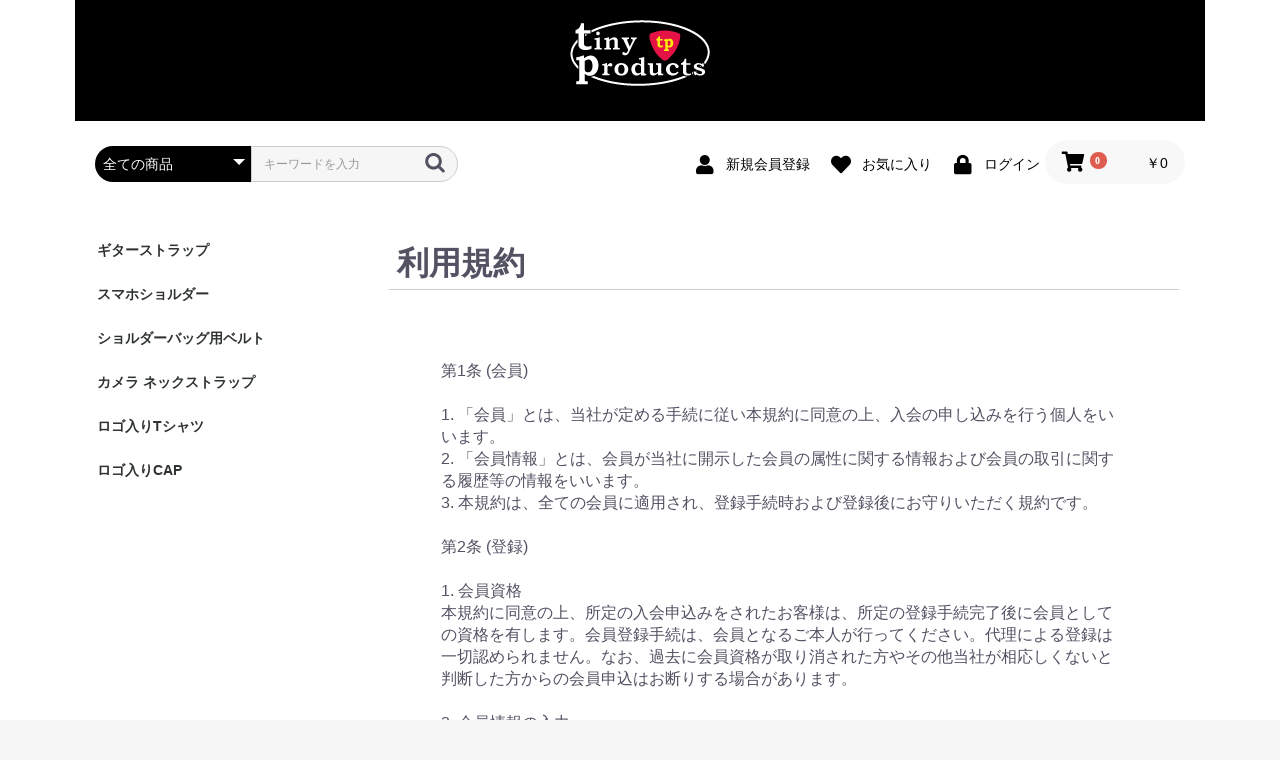

--- FILE ---
content_type: text/html; charset=UTF-8
request_url: https://tiny-products.com/help/agreement
body_size: 24766
content:
<!doctype html>
<html lang="ja">
<head prefix="og: http://ogp.me/ns# fb: http://ogp.me/ns/fb# product: http://ogp.me/ns/product#">
    <meta charset="utf-8">
    <meta name="viewport" content="width=device-width, initial-scale=1, shrink-to-fit=no">
    <meta name="eccube-csrf-token" content="Mu8G8D5oSDbkH2czCJhARrzO4pFcJmHpTEf6nXY_nNo">
    <title>tiny products / ご利用規約</title>
                        <link rel="icon" href="/html/user_data/assets/img/common/favicon.ico">
    <link rel="stylesheet" href="https://stackpath.bootstrapcdn.com/bootstrap/3.4.1/css/bootstrap.min.css" integrity="sha384-HSMxcRTRxnN+Bdg0JdbxYKrThecOKuH5zCYotlSAcp1+c8xmyTe9GYg1l9a69psu" crossorigin="anonymous">
    <link rel="stylesheet" href="https://use.fontawesome.com/releases/v5.3.1/css/all.css" integrity="sha384-mzrmE5qonljUremFsqc01SB46JvROS7bZs3IO2EmfFsd15uHvIt+Y8vEf7N7fWAU" crossorigin="anonymous">
    <link rel="stylesheet" href="//cdn.jsdelivr.net/jquery.slick/1.6.0/slick.css">
    <link rel="stylesheet" href="/html/template/default/assets/css/style.css">
        <script src="https://code.jquery.com/jquery-3.3.1.min.js" integrity="sha256-FgpCb/KJQlLNfOu91ta32o/NMZxltwRo8QtmkMRdAu8=" crossorigin="anonymous"></script>
    <script>
        $(function() {
            $.ajaxSetup({
                'headers': {
                    'ECCUBE-CSRF-TOKEN': $('meta[name="eccube-csrf-token"]').attr('content')
                }
            });
        });
    </script>
                    <!-- ▼GoogleAnalytics -->
            <!-- Global site tag (gtag.js) - Google Analytics -->
<script async src="https://www.googletagmanager.com/gtag/js?id=UA-20471451-3"></script>
<script>
  window.dataLayer = window.dataLayer || [];
  function gtag(){dataLayer.push(arguments);}
  gtag('js', new Date());

  gtag('config', 'UA-20471451-3');
</script>
        <!-- ▲GoogleAnalytics -->

                <link rel="stylesheet" href="/html/user_data/assets/css/customize.css">
</head>
<body id="page_help_agreement" class="other_page">

<div class="ec-layoutRole">
                <div class="ec-layoutRole__header">
                <!-- ▼ロゴ -->
            <div class="ec-headerRole">
    <div class="ec-headerRole__title">
        <div class="ec-headerTitle">
            <div class="ec-headerTitle__title">
                <h1>
                    <a href="https://tiny-products.com/">
                         <img src="/html/user_data/assets/img/top/tinyproducts_top_logo.png" alt="tiny products">
                    </a>
                </h1>
            </div>
        </div>
    </div>
</div>
        <!-- ▲ロゴ -->
    <!-- ▼ヘッダー(商品検索・ログインナビ・カート) -->
            <div class="ec-headerNaviRole">
    <div class="ec-headerNaviRole__left">
        <div class="ec-headerNaviRole__search">
            
<div class="ec-headerSearch">
    <form method="get" class="searchform" action="/products/list">
        <div class="ec-headerSearch__category">
            <div class="ec-select ec-select_search">
                            <select name="category_id" class="category_id"><option value="">全ての商品</option><option value="1">ギターストラップ</option><option value="13">　西陣織 金襴 和柄ギターストラップ</option><option value="14">　和柄ギターストラップ Kimonoシリーズ</option><option value="12">　ギターストラップ tiny products</option><option value="15">スマホショルダー</option><option value="2">ショルダーバッグ用ベルト</option><option value="10">カメラ ネックストラップ</option><option value="8">ロゴ入りTシャツ</option><option value="7">ロゴ入りCAP</option></select>
    
            </div>
        </div>
        <div class="ec-headerSearch__keyword">
            <div class="ec-input">
                <input type="search" name="name" maxlength="50" class="search-name" placeholder="キーワードを入力" />
                <button class="ec-headerSearch__keywordBtn" type="submit">
                    <div class="ec-icon">
                        <img src="/html/template/default/assets/icon/search-dark.svg" alt="">
                    </div>
                </button>
            </div>
        </div>
    </form>
</div>

        </div>
        <div class="ec-headerRole__navSP">
            
<div class="ec-headerNavSP">
    <i class="fas fa-bars"></i>
</div>
        </div>
    </div>
    <div class="ec-headerNaviRole__right">
        <div class="ec-headerNaviRole__nav">
            
<div class="ec-headerNav">
            <div class="ec-headerNav__item">
            <a href="https://tiny-products.com/entry">
                <i class="ec-headerNav__itemIcon fas fa-user fa-fw"></i>
                <span class="ec-headerNav__itemLink">新規会員登録</span>
            </a>
        </div>
                    <div class="ec-headerNav__item">
                <a href="https://tiny-products.com/mypage/favorite">
                    <i class="ec-headerNav__itemIcon fas fa-heart fa-fw"></i>
                    <span class="ec-headerNav__itemLink">お気に入り</span>
                </a>
            </div>
                <div class="ec-headerNav__item">
            <a href="https://tiny-products.com/mypage/login">
                <i class="ec-headerNav__itemIcon fas fa-lock fa-fw"></i>
                <span class="ec-headerNav__itemLink">ログイン</span>
            </a>
        </div>
    </div>

        </div>
        <div class="ec-headerRole__cart">
            <div class="ec-cartNaviWrap">
    <div class="ec-cartNavi">
        <i class="ec-cartNavi__icon fas fa-shopping-cart">
            <span class="ec-cartNavi__badge">0</span>
        </i>
        <div class="ec-cartNavi__label">
            <div class="ec-cartNavi__price">￥0</div>
        </div>
    </div>
            <div class="ec-cartNaviNull">
            <div class="ec-cartNaviNull__message">
                <p>現在カート内に商品はございません。</p>
            </div>
        </div>
    </div>

        </div>
    </div>
</div>

        <!-- ▲ヘッダー(商品検索・ログインナビ・カート) -->

        </div>
    
        
    <div class="ec-layoutRole__contents">
                            <div class="ec-layoutRole__left">
                    <!-- ▼カテゴリナビ(PC) -->
            


<div class="ec-categoryNaviRole">
    <div class="ec-itemNav">
        <ul class="ec-itemNav__nav">
                            <li>
                            <a href="https://tiny-products.com/products/list?category_id=1">
        ギターストラップ
    </a>
            <ul>
                            <li>
                            <a href="https://tiny-products.com/products/list?category_id=13">
        西陣織 金襴 和柄ギターストラップ
    </a>
    
                </li>
                            <li>
                            <a href="https://tiny-products.com/products/list?category_id=14">
        和柄ギターストラップ Kimonoシリーズ
    </a>
    
                </li>
                            <li>
                            <a href="https://tiny-products.com/products/list?category_id=12">
        ギターストラップ tiny products
    </a>
    
                </li>
                    </ul>
    
                </li>
                            <li>
                            <a href="https://tiny-products.com/products/list?category_id=15">
        スマホショルダー
    </a>
    
                </li>
                            <li>
                            <a href="https://tiny-products.com/products/list?category_id=2">
        ショルダーバッグ用ベルト
    </a>
    
                </li>
                            <li>
                            <a href="https://tiny-products.com/products/list?category_id=10">
        カメラ ネックストラップ
    </a>
    
                </li>
                            <li>
                            <a href="https://tiny-products.com/products/list?category_id=8">
        ロゴ入りTシャツ
    </a>
    
                </li>
                            <li>
                            <a href="https://tiny-products.com/products/list?category_id=7">
        ロゴ入りCAP
    </a>
    
                </li>
                    </ul>
    </div>
</div>
        <!-- ▲カテゴリナビ(PC) -->

            </div>
        
                                    
        <div class="ec-layoutRole__mainWithColumn">
                        
                        <div class="ec-role">
    <div class="ec-pageHeader">
        <h1>利用規約</h1>
    </div>
    <div class="ec-off1Grid">
        <div class="ec-off1Grid__cell">
<br />
第1条 (会員)<br />
<br />
1. 「会員」とは、当社が定める手続に従い本規約に同意の上、入会の申し込みを行う個人をいいます。<br />
2. 「会員情報」とは、会員が当社に開示した会員の属性に関する情報および会員の取引に関する履歴等の情報をいいます。<br />
3. 本規約は、全ての会員に適用され、登録手続時および登録後にお守りいただく規約です。<br />
<br />
第2条 (登録)<br />
<br />
1. 会員資格<br />
本規約に同意の上、所定の入会申込みをされたお客様は、所定の登録手続完了後に会員としての資格を有します。会員登録手続は、会員となるご本人が行ってください。代理による登録は一切認められません。なお、過去に会員資格が取り消された方やその他当社が相応しくないと判断した方からの会員申込はお断りする場合があります。<br />
<br />
2. 会員情報の入力<br />
会員登録手続の際には、入力上の注意をよく読み、所定の入力フォームに必要事項を正確に入力してください。会員情報の登録において、特殊記号・旧漢字・ローマ数字などはご使用になれません。これらの文字が登録された場合は当社にて変更致します。<br />
<br />
3. パスワードの管理<br />
(1)パスワードは会員本人のみが利用できるものとし、第三者に譲渡・貸与できないものとします。<br />
(2)パスワードは、他人に知られることがないよう定期的に変更する等、会員本人が責任をもって管理してください。<br />
(3)パスワードを用いて当社に対して行われた意思表示は、会員本人の意思表示とみなし、そのために生じる支払等は全て会員の責任となります。<br />
<br />
第3条 (変更)<br />
<br />
1. 会員は、氏名、住所など当社に届け出た事項に変更があった場合には、速やかに当社に連絡するものとします。<br />
2. 変更登録がなされなかったことにより生じた損害について、当社は一切責任を負いません。また、変更登録がなされた場合でも、変更登録前にすでに手続がなされた取引は、変更登録前の情報に基づいて行われますのでご注意ください。<br />
<br />
第4条 (退会)<br />
<br />
会員が退会を希望する場合には、会員本人が退会手続きを行ってください。所定の退会手続の終了後に、退会となります。<br />
<br />
第5条 (会員資格の喪失及び賠償義務)<br />
<br />
1. 会員が、会員資格取得申込の際に虚偽の申告をしたとき、通信販売による代金支払債務を怠ったとき、その他当社が会員として不適当と認める事由があるときは、当社は、会員資格を取り消すことができることとします。<br />
<br />
2. 会員が、以下の各号に定める行為をしたときは、これにより当社が被った損害を賠償する責任を負います。<br />
(1)会員番号、パスワードを不正に使用すること<br />
(2)当ホームページにアクセスして情報を改ざんしたり、当ホームページに有害なコンピュータープログラムを送信するなどして、当社の営業を妨害すること<br />
(3)当社が扱う商品の知的所有権を侵害する行為をすること<br />
(4)その他、この利用規約に反する行為をすること<br />
<br />
第6条 (会員情報の取扱い)<br />
1. 当社は、原則として会員情報を会員の事前の同意なく第三者に対して開示することはありません。ただし、次の各号の場合には、会員の事前の同意なく、当社は会員情報その他のお客様情報を開示できるものとします。<br />
(1)法令に基づき開示を求められた場合<br />
(2)当社の権利、利益、名誉等を保護するために必要であると当社が判断した場合<br />
<br />
2. 会員情報につきましては、当社の「個人情報保護への取組み」に従い、当社が管理します。当社は、会員情報を、会員へのサービス提供、サービス内容の向上、サービスの利用促進、およびサービスの健全かつ円滑な運営の確保を図る目的のために、当社おいて利用することができるものとします。<br />
<br />
3. 当社は、会員に対して、メールマガジンその他の方法による情報提供(広告を含みます)を行うことができるものとします。会員が情報提供を希望しない場合は、当社所定の方法に従い、その旨を通知して頂ければ、情報提供を停止します。ただし、本サービス運営に必要な情報提供につきましては、会員の希望により停止をすることはできません。<br />
<br />
第7条 (禁止事項)<br />
<br />
本サービスの利用に際して、会員に対し次の各号の行為を行うことを禁止します。<br />
<br />
1. 法令または本規約、本サービスご利用上のご注意、本サービスでのお買い物上のご注意その他の本規約等に違反すること<br />
2. 当社、およびその他の第三者の権利、利益、名誉等を損ねること<br />
3. 青少年の心身に悪影響を及ぼす恐れがある行為、その他公序良俗に反する行為を行うこと<br />
4. 他の利用者その他の第三者に迷惑となる行為や不快感を抱かせる行為を行うこと<br />
5. 虚偽の情報を入力すること<br />
6. 有害なコンピュータープログラム、メール等を送信または書き込むこと<br />
7. 当社のサーバーその他のコンピューターに不正にアクセスすること<br />
8. パスワードを第三者に貸与・譲渡すること、または第三者と共用すること<br />
9. その他当社が不適切と判断すること<br />
<br />
第8条 (サービスの中断・停止等)<br />
<br />
1. 当社は、本サービスの稼動状態を良好に保つために、次の各号の一に該当する場合、予告なしに、本サービスの提供全てあるいは一部を停止することがあります。<br />
(1)システムの定期保守および緊急保守のために必要な場合<br />
(2)システムに負荷が集中した場合<br />
(3)火災、停電、第三者による妨害行為などによりシステムの運用が困難になった場合<br />
(4)その他、止むを得ずシステムの停止が必要と当社が判断した場合<br />
<br />
第9条 (サービスの変更・廃止)<br />
<br />
当社は、その判断によりサービスの全部または一部を事前の通知なく、適宜変更・廃止できるものとします。<br />
<br />
第10条 (免責)<br />
<br />
1. 通信回線やコンピューターなどの障害によるシステムの中断・遅滞・中止・データの消失、データへの不正アクセスにより生じた損害、その他当社のサービスに関して会員に生じた損害について、当社は一切責任を負わないものとします。<br />
2. 当社は、当社のウェブページ・サーバー・ドメインなどから送られるメール・コンテンツに、コンピューター・ウィルスなどの有害なものが含まれていないことを保証いたしません。<br />
3. 会員が本規約等に違反したことによって生じた損害については、当社は一切責任を負いません。<br />
<br />
第11条 (本規約の改定)<br />
<br />
当社は、本規約を任意に改定できるものとし、また、当社において本規約を補充する規約(以下「補充規約」といいます)を定めることができます。本規約の改定または補充は、改定後の本規約または補充規約を当社所定のサイトに掲示したときにその効力を生じるものとします。この場合、会員は、改定後の規約および補充規約に従うものと致します。<br />
<br />
第12条 (準拠法、管轄裁判所)<br />
<br />
本規約に関して紛争が生じた場合、当社本店所在地を管轄する地方裁判所を第一審の専属的合意管轄裁判所とします。<br />

        </div>
    </div>
</div>

                                </div>

                    </div>

        
                <div class="ec-layoutRole__footer">
                <!-- ▼フッター -->
            <div class="ec-footerRole">
    <div class="ec-footerRole__inner">
        <ul class="ec-footerNavi">
            <li class="ec-footerNavi__link">
                <a href="https://tiny-products.com/help/about">当サイトについて</a>
            </li>
            <li class="ec-footerNavi__link">
                <a href="https://tiny-products.com/help/privacy">プライバシーポリシー</a>
            </li>
            <li class="ec-footerNavi__link">
                <a href="https://tiny-products.com/help/tradelaw">特定商取引法に基づく表記</a>
            </li>
            <li class="ec-footerNavi__link">
                <a href="https://tiny-products.com/contact">お問い合わせ</a>
            </li>
        </ul>
        <div class="ec-footerTitle">
            <div class="ec-footerTitle__logo">
                <a href="https://tiny-products.com/">tiny products</a>
            </div>
            <div class="ec-footerTitle__copyright">copyright (c)2020-2026 tiny products all rights reserved.</div>
        </div>
    </div>
</div>
        <!-- ▲フッター -->

        </div>
    </div><!-- ec-layoutRole -->

<div class="ec-overlayRole"></div>
<div class="ec-drawerRoleClose"><i class="fas fa-times"></i></div>
<div class="ec-drawerRole">
                    <!-- ▼商品検索 -->
            
<div class="ec-headerSearch">
    <form method="get" class="searchform" action="/products/list">
        <div class="ec-headerSearch__category">
            <div class="ec-select ec-select_search">
                            <select name="category_id" class="category_id"><option value="">全ての商品</option><option value="1">ギターストラップ</option><option value="13">　西陣織 金襴 和柄ギターストラップ</option><option value="14">　和柄ギターストラップ Kimonoシリーズ</option><option value="12">　ギターストラップ tiny products</option><option value="15">スマホショルダー</option><option value="2">ショルダーバッグ用ベルト</option><option value="10">カメラ ネックストラップ</option><option value="8">ロゴ入りTシャツ</option><option value="7">ロゴ入りCAP</option></select>
    
            </div>
        </div>
        <div class="ec-headerSearch__keyword">
            <div class="ec-input">
                <input type="search" name="name" maxlength="50" class="search-name" placeholder="キーワードを入力" />
                <button class="ec-headerSearch__keywordBtn" type="submit">
                    <div class="ec-icon">
                        <img src="/html/template/default/assets/icon/search-dark.svg" alt="">
                    </div>
                </button>
            </div>
        </div>
    </form>
</div>

        <!-- ▲商品検索 -->
    <!-- ▼カテゴリナビ(SP) -->
            


<div class="ec-headerCategoryArea">
    <div class="ec-headerCategoryArea__heading">
        <p>カテゴリ一覧</p>
    </div>
    <div class="ec-itemNav">
        <ul class="ec-itemNav__nav">
                            <li>
                            <a href="https://tiny-products.com/products/list?category_id=1">
        ギターストラップ
    </a>
            <ul>
                            <li>
                            <a href="https://tiny-products.com/products/list?category_id=13">
        西陣織 金襴 和柄ギターストラップ
    </a>
    
                </li>
                            <li>
                            <a href="https://tiny-products.com/products/list?category_id=14">
        和柄ギターストラップ Kimonoシリーズ
    </a>
    
                </li>
                            <li>
                            <a href="https://tiny-products.com/products/list?category_id=12">
        ギターストラップ tiny products
    </a>
    
                </li>
                    </ul>
    
                </li>
                            <li>
                            <a href="https://tiny-products.com/products/list?category_id=15">
        スマホショルダー
    </a>
    
                </li>
                            <li>
                            <a href="https://tiny-products.com/products/list?category_id=2">
        ショルダーバッグ用ベルト
    </a>
    
                </li>
                            <li>
                            <a href="https://tiny-products.com/products/list?category_id=10">
        カメラ ネックストラップ
    </a>
    
                </li>
                            <li>
                            <a href="https://tiny-products.com/products/list?category_id=8">
        ロゴ入りTシャツ
    </a>
    
                </li>
                            <li>
                            <a href="https://tiny-products.com/products/list?category_id=7">
        ロゴ入りCAP
    </a>
    
                </li>
                    </ul>
    </div>
</div>

        <!-- ▲カテゴリナビ(SP) -->
    <!-- ▼ログインナビ(SP) -->
            
<div class="ec-headerLinkArea">
    <div class="ec-headerLink__list">
        <a class="ec-headerLink__item" href="https://tiny-products.com/cart">
            <div class="ec-headerLink__icon">
                <i class="fas fa-shopping-cart fa-fw"></i>
            </div>
            <span>カートを見る</span>
        </a>
                    <a class="ec-headerLink__item" href="https://tiny-products.com/entry">
                <div class="ec-headerLink__icon">
                    <i class="fas fa-user fa-fw"></i>
                </div>
                <span>新規会員登録</span>
            </a>
                            <a class="ec-headerLink__item" href="https://tiny-products.com/mypage/favorite">
                    <div class="ec-headerLink__icon">
                        <i class="fas fa-heart fa-fw"></i>
                    </div>
                    <span>お気に入り</span>
                </a>
                        <a class="ec-headerLink__item" href="https://tiny-products.com/mypage/login">
                <div class="ec-headerLink__icon">
                    <i class="fas fa-lock fa-fw"></i>
                </div>
                <span>ログイン</span>
            </a>
                <a class="ec-headerLink__item" href="https://tiny-products.com/">
            <div class="ec-headerLink__icon">
                <i class="fas fa-home fa-fw"></i>
            </div>
            <span>ホームに戻る</span>
        </a>
    </div>
</div>

        <!-- ▲ログインナビ(SP) -->

    </div>
<div class="ec-blockTopBtn pagetop">ページトップへ</div>
<script src="https://stackpath.bootstrapcdn.com/bootstrap/3.4.1/js/bootstrap.min.js" integrity="sha384-aJ21OjlMXNL5UyIl/XNwTMqvzeRMZH2w8c5cRVpzpU8Y5bApTppSuUkhZXN0VxHd" crossorigin="anonymous"></script>
<script src="https://cdn.jsdelivr.net/jquery.slick/1.6.0/slick.min.js"></script>
<script>
var eccube_lang = {
    "common.delete_confirm":"削除してもよろしいですか?"
}
</script><script src="/html/template/default/assets/js/function.js"></script>
<script src="/html/template/default/assets/js/eccube.js"></script>
    <script src="/html/user_data/assets/js/customize.js"></script>
</body>
</html>


--- FILE ---
content_type: text/css
request_url: https://tiny-products.com/html/user_data/assets/css/customize.css
body_size: 893
content:
/* カスタマイズ用CSS */

/* ヘッダー背景色変更CSS */
.ec-headerRole {
  background: #000000;
  }
  
  /* サイト全体の背景色変更 */
.ec-layoutRole {
  background: #FFFFFF;
}

@media only screen and (min-width: 768px) {
    /*カテゴリ縦も並べる*/
    .ec-itemNav__nav {
        display: flex;
        flex-direction: column;
    }
    
    /*文字を左寄せ*/
    .ec-itemNav__nav li a {
        text-align: left;
    }
    
    /*カテゴリの位置と横幅調整*/
    .ec-itemNav__nav li ul li ul,
    .ec-itemNav__nav li ul li:hover ul li {
        width: 80%;
    }
    
    .ec-itemNav__nav li ul {
        left: 80%;
        width: 80%;
        top: 0;
    }
    
    /*背景色、文字サイズ調整*/
    .ec-itemNav__nav > li:hover > a {
        background-color: #eee;
    }
    
    .ec-itemNav__nav li a,
    .ec-itemNav__nav li ul li a {
        font-size: 14px;
        padding: 12px;
    }
}